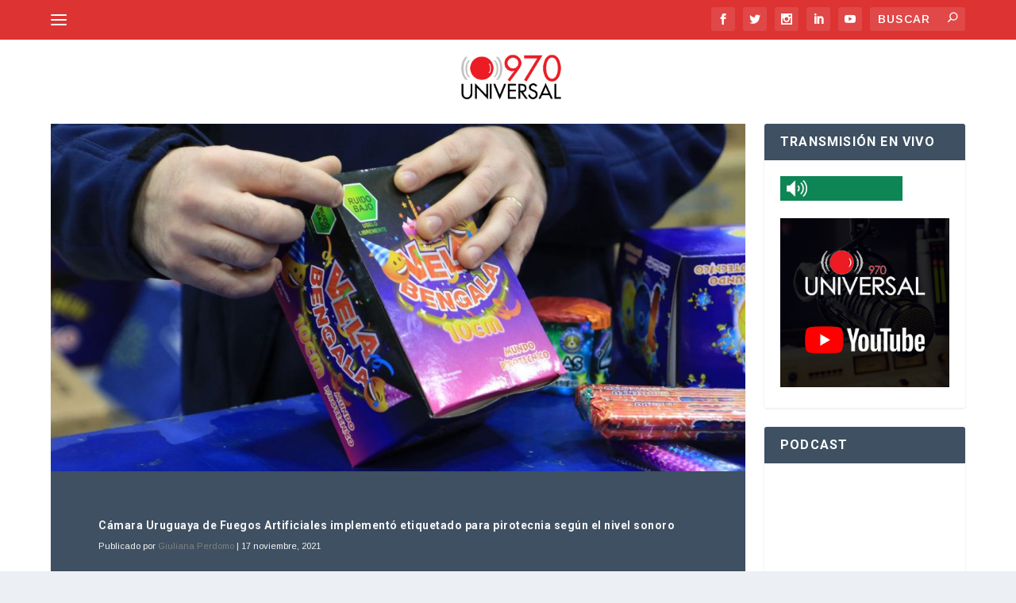

--- FILE ---
content_type: text/html; charset=UTF-8
request_url: https://970universal.com/wp-admin/admin-ajax.php
body_size: 72
content:
{"post_id":209982,"counted":false,"storage":[],"type":"post"}

--- FILE ---
content_type: text/html; charset=utf-8
request_url: https://www.google.com/recaptcha/api2/aframe
body_size: 266
content:
<!DOCTYPE HTML><html><head><meta http-equiv="content-type" content="text/html; charset=UTF-8"></head><body><script nonce="xBS88y520--pRoXvmlBLgg">/** Anti-fraud and anti-abuse applications only. See google.com/recaptcha */ try{var clients={'sodar':'https://pagead2.googlesyndication.com/pagead/sodar?'};window.addEventListener("message",function(a){try{if(a.source===window.parent){var b=JSON.parse(a.data);var c=clients[b['id']];if(c){var d=document.createElement('img');d.src=c+b['params']+'&rc='+(localStorage.getItem("rc::a")?sessionStorage.getItem("rc::b"):"");window.document.body.appendChild(d);sessionStorage.setItem("rc::e",parseInt(sessionStorage.getItem("rc::e")||0)+1);localStorage.setItem("rc::h",'1768852037939');}}}catch(b){}});window.parent.postMessage("_grecaptcha_ready", "*");}catch(b){}</script></body></html>